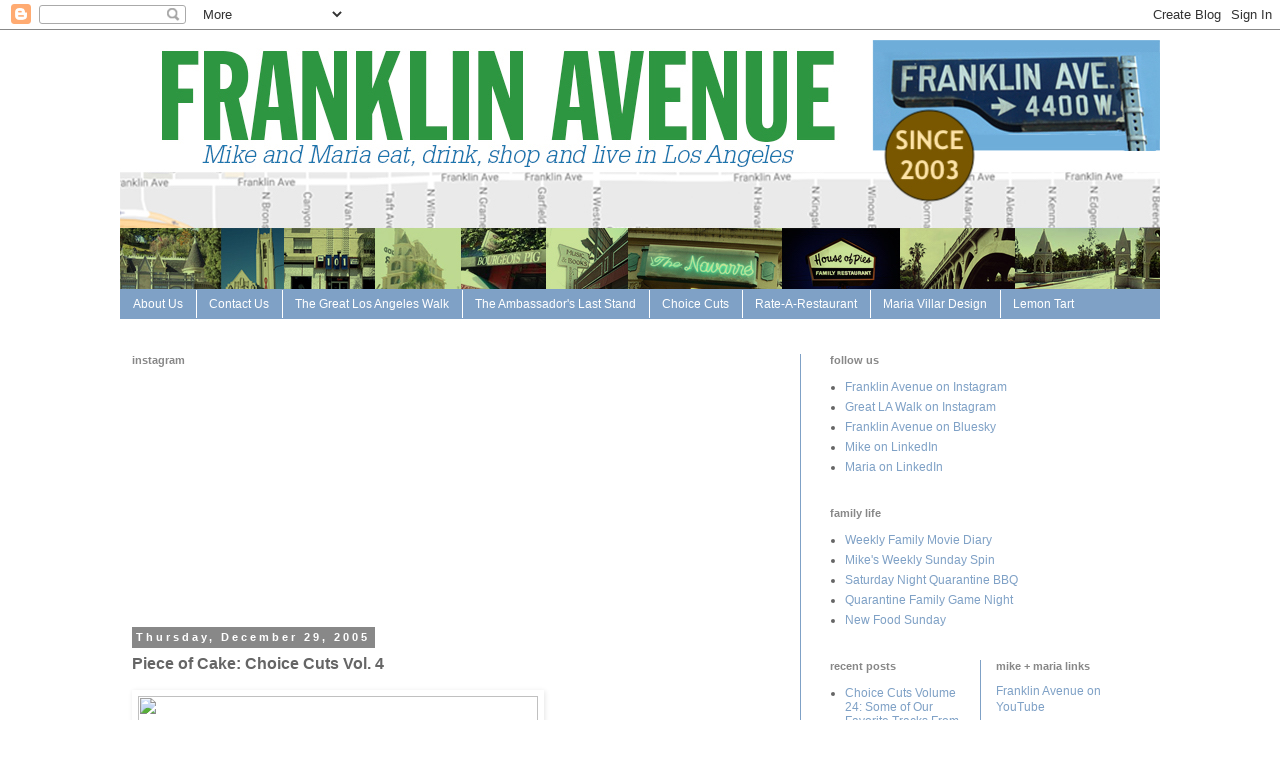

--- FILE ---
content_type: text/html; charset=UTF-8
request_url: https://franklinavenue.blogspot.com/2005/12/piece-of-cake-choice-cuts-vol-4.html
body_size: 21058
content:
<!DOCTYPE html>
<html class='v2' dir='ltr' lang='en'>
<head>
<link href='https://www.blogger.com/static/v1/widgets/335934321-css_bundle_v2.css' rel='stylesheet' type='text/css'/>
<meta content='width=1100' name='viewport'/>
<meta content='text/html; charset=UTF-8' http-equiv='Content-Type'/>
<meta content='blogger' name='generator'/>
<link href='https://franklinavenue.blogspot.com/favicon.ico' rel='icon' type='image/x-icon'/>
<link href='https://franklinavenue.blogspot.com/2005/12/piece-of-cake-choice-cuts-vol-4.html' rel='canonical'/>
<link rel="alternate" type="application/atom+xml" title="Franklin Avenue - Atom" href="https://franklinavenue.blogspot.com/feeds/posts/default" />
<link rel="alternate" type="application/rss+xml" title="Franklin Avenue - RSS" href="https://franklinavenue.blogspot.com/feeds/posts/default?alt=rss" />
<link rel="service.post" type="application/atom+xml" title="Franklin Avenue - Atom" href="https://draft.blogger.com/feeds/5128112/posts/default" />

<link rel="alternate" type="application/atom+xml" title="Franklin Avenue - Atom" href="https://franklinavenue.blogspot.com/feeds/113583532562957639/comments/default" />
<!--Can't find substitution for tag [blog.ieCssRetrofitLinks]-->
<link href='http://img.buzznet.com/assets/users9/evanlicious/default/large-msg-113529893191-2.jpg' rel='image_src'/>
<meta content='https://franklinavenue.blogspot.com/2005/12/piece-of-cake-choice-cuts-vol-4.html' property='og:url'/>
<meta content='Piece of Cake: Choice Cuts Vol. 4' property='og:title'/>
<meta content='A blog about Los Angeles life, media, TV, radio, politics, restaurants and culture.' property='og:description'/>
<meta content='https://lh3.googleusercontent.com/blogger_img_proxy/AEn0k_vKh-VYSoanctpSj7fOFKURtHHOUvzgeL5x8Uz6-BbtlB5yR2xSU0_TATav5ClMh6vojQNINoz0T3q_HmV_SO68LRCC06c9xtu112iPWrgHJZ9AdEVjcmGCkAk2bOUTtBSlX1u1fzAEss35MF8_cj8JOhl5iy8TG2w=w1200-h630-p-k-no-nu' property='og:image'/>
<title>Franklin Avenue: Piece of Cake: Choice Cuts Vol. 4</title>
<style id='page-skin-1' type='text/css'><!--
/*
-----------------------------------------------
Blogger Template Style
Name:     Simple
Designer: Blogger
URL:      www.blogger.com
----------------------------------------------- */
/* Content
----------------------------------------------- */
body {
font: normal normal 12px Verdana, Geneva, sans-serif;
color: #666666;
background: #ffffff none repeat scroll top left;
padding: 0 0 0 0;
}
html body .region-inner {
min-width: 0;
max-width: 100%;
width: auto;
}
h2 {
font-size: 22px;
}
a:link {
text-decoration:none;
color: #7fa1c6;
}
a:visited {
text-decoration:none;
color: #7fa1c6;
}
a:hover {
text-decoration:underline;
color: #bb5421;
}
.body-fauxcolumn-outer .fauxcolumn-inner {
background: transparent none repeat scroll top left;
_background-image: none;
}
.body-fauxcolumn-outer .cap-top {
position: absolute;
z-index: 1;
height: 400px;
width: 100%;
}
.body-fauxcolumn-outer .cap-top .cap-left {
width: 100%;
background: transparent none repeat-x scroll top left;
_background-image: none;
}
.content-outer {
-moz-box-shadow: 0 0 0 rgba(0, 0, 0, .15);
-webkit-box-shadow: 0 0 0 rgba(0, 0, 0, .15);
-goog-ms-box-shadow: 0 0 0 #333333;
box-shadow: 0 0 0 rgba(0, 0, 0, .15);
margin-bottom: 1px;
}
.content-inner {
padding: 10px 40px;
}
.content-inner {
background-color: #ffffff;
}
/* Header
----------------------------------------------- */
.header-outer {
background: transparent none repeat-x scroll 0 -400px;
_background-image: none;
}
.Header h1 {
font: normal normal 40px 'Trebuchet MS',Trebuchet,Verdana,sans-serif;
color: #000000;
text-shadow: 0 0 0 rgba(0, 0, 0, .2);
}
.Header h1 a {
color: #000000;
}
.Header .description {
font-size: 18px;
color: #000000;
}
.header-inner .Header .titlewrapper {
padding: 22px 0;
}
.header-inner .Header .descriptionwrapper {
padding: 0 0;
}
/* Tabs
----------------------------------------------- */
.tabs-inner .section:first-child {
border-top: 0 solid transparent;
}
.tabs-inner .section:first-child ul {
margin-top: -1px;
border-top: 1px solid transparent;
border-left: 1px solid transparent;
border-right: 1px solid transparent;
}
.tabs-inner .widget ul {
background: #7fa1c6 none repeat-x scroll 0 -800px;
_background-image: none;
border-bottom: 1px solid transparent;
margin-top: 0;
margin-left: -30px;
margin-right: -30px;
}
.tabs-inner .widget li a {
display: inline-block;
padding: .6em 1em;
font: normal normal 12px Verdana, Geneva, sans-serif;
color: #ffffff;
border-left: 1px solid #ffffff;
border-right: 1px solid transparent;
}
.tabs-inner .widget li:first-child a {
border-left: none;
}
.tabs-inner .widget li.selected a, .tabs-inner .widget li a:hover {
color: #bb5421;
background-color: #7fa1c6;
text-decoration: none;
}
/* Columns
----------------------------------------------- */
.main-outer {
border-top: 0 solid #7fa1c6;
}
.fauxcolumn-left-outer .fauxcolumn-inner {
border-right: 1px solid #7fa1c6;
}
.fauxcolumn-right-outer .fauxcolumn-inner {
border-left: 1px solid #7fa1c6;
}
/* Headings
----------------------------------------------- */
div.widget > h2,
div.widget h2.title {
margin: 0 0 1em 0;
font: normal bold 11px Verdana, Geneva, sans-serif;
color: #888888;
}
/* Widgets
----------------------------------------------- */
.widget .zippy {
color: #888888;
text-shadow: 2px 2px 1px rgba(0, 0, 0, .1);
}
.widget .popular-posts ul {
list-style: none;
}
/* Posts
----------------------------------------------- */
h2.date-header {
font: normal bold 11px Arial, Tahoma, Helvetica, FreeSans, sans-serif;
}
.date-header span {
background-color: #888888;
color: #ffffff;
padding: 0.4em;
letter-spacing: 3px;
margin: inherit;
}
.main-inner {
padding-top: 35px;
padding-bottom: 65px;
}
.main-inner .column-center-inner {
padding: 0 0;
}
.main-inner .column-center-inner .section {
margin: 0 1em;
}
.post {
margin: 0 0 45px 0;
}
h3.post-title, .comments h4 {
font: normal bold 16px Verdana, Geneva, sans-serif;
margin: .75em 0 0;
}
.post-body {
font-size: 110%;
line-height: 1.4;
position: relative;
}
.post-body img, .post-body .tr-caption-container, .Profile img, .Image img,
.BlogList .item-thumbnail img {
padding: 2px;
background: #ffffff;
border: 1px solid #ffffff;
-moz-box-shadow: 1px 1px 5px rgba(0, 0, 0, .1);
-webkit-box-shadow: 1px 1px 5px rgba(0, 0, 0, .1);
box-shadow: 1px 1px 5px rgba(0, 0, 0, .1);
}
.post-body img, .post-body .tr-caption-container {
padding: 5px;
}
.post-body .tr-caption-container {
color: #666666;
}
.post-body .tr-caption-container img {
padding: 0;
background: transparent;
border: none;
-moz-box-shadow: 0 0 0 rgba(0, 0, 0, .1);
-webkit-box-shadow: 0 0 0 rgba(0, 0, 0, .1);
box-shadow: 0 0 0 rgba(0, 0, 0, .1);
}
.post-header {
margin: 0 0 1.5em;
line-height: 1.6;
font-size: 90%;
}
.post-footer {
margin: 20px -2px 0;
padding: 5px 10px;
color: #666666;
background-color: #eeeeee;
border-bottom: 1px solid #eeeeee;
line-height: 1.6;
font-size: 90%;
}
#comments .comment-author {
padding-top: 1.5em;
border-top: 1px solid #7fa1c6;
background-position: 0 1.5em;
}
#comments .comment-author:first-child {
padding-top: 0;
border-top: none;
}
.avatar-image-container {
margin: .2em 0 0;
}
#comments .avatar-image-container img {
border: 1px solid #ffffff;
}
/* Comments
----------------------------------------------- */
.comments .comments-content .icon.blog-author {
background-repeat: no-repeat;
background-image: url([data-uri]);
}
.comments .comments-content .loadmore a {
border-top: 1px solid #888888;
border-bottom: 1px solid #888888;
}
.comments .comment-thread.inline-thread {
background-color: #eeeeee;
}
.comments .continue {
border-top: 2px solid #888888;
}
/* Accents
---------------------------------------------- */
.section-columns td.columns-cell {
border-left: 1px solid #7fa1c6;
}
.blog-pager {
background: transparent url(//www.blogblog.com/1kt/simple/paging_dot.png) repeat-x scroll top center;
}
.blog-pager-older-link, .home-link,
.blog-pager-newer-link {
background-color: #ffffff;
padding: 5px;
}
.footer-outer {
border-top: 1px dashed #bbbbbb;
}
/* Mobile
----------------------------------------------- */
body.mobile  {
background-size: auto;
}
.mobile .body-fauxcolumn-outer {
background: transparent none repeat scroll top left;
}
.mobile .body-fauxcolumn-outer .cap-top {
background-size: 100% auto;
}
.mobile .content-outer {
-webkit-box-shadow: 0 0 3px rgba(0, 0, 0, .15);
box-shadow: 0 0 3px rgba(0, 0, 0, .15);
}
.mobile .tabs-inner .widget ul {
margin-left: 0;
margin-right: 0;
}
.mobile .post {
margin: 0;
}
.mobile .main-inner .column-center-inner .section {
margin: 0;
}
.mobile .date-header span {
padding: 0.1em 10px;
margin: 0 -10px;
}
.mobile h3.post-title {
margin: 0;
}
.mobile .blog-pager {
background: transparent none no-repeat scroll top center;
}
.mobile .footer-outer {
border-top: none;
}
.mobile .main-inner, .mobile .footer-inner {
background-color: #ffffff;
}
.mobile-index-contents {
color: #666666;
}
.mobile-link-button {
background-color: #7fa1c6;
}
.mobile-link-button a:link, .mobile-link-button a:visited {
color: #ffffff;
}
.mobile .tabs-inner .section:first-child {
border-top: none;
}
.mobile .tabs-inner .PageList .widget-content {
background-color: #7fa1c6;
color: #bb5421;
border-top: 1px solid transparent;
border-bottom: 1px solid transparent;
}
.mobile .tabs-inner .PageList .widget-content .pagelist-arrow {
border-left: 1px solid transparent;
}
<Group description="Gadget Text" selector="body">
<Variable name="body.font" description="Font" type="font"
default="normal normal 9px Arial, Tahoma, Helvetica, FreeSans, sans-serif" value="normal normal 12px 'Trebuchet MS', Trebuchet, Verdana, sans-serif"/>
--></style>
<style id='template-skin-1' type='text/css'><!--
body {
min-width: 1120px;
}
.content-outer, .content-fauxcolumn-outer, .region-inner {
min-width: 1120px;
max-width: 1120px;
_width: 1120px;
}
.main-inner .columns {
padding-left: 0;
padding-right: 360px;
}
.main-inner .fauxcolumn-center-outer {
left: 0;
right: 360px;
/* IE6 does not respect left and right together */
_width: expression(this.parentNode.offsetWidth -
parseInt("0") -
parseInt("360px") + 'px');
}
.main-inner .fauxcolumn-left-outer {
width: 0;
}
.main-inner .fauxcolumn-right-outer {
width: 360px;
}
.main-inner .column-left-outer {
width: 0;
right: 100%;
margin-left: -0;
}
.main-inner .column-right-outer {
width: 360px;
margin-right: -360px;
}
#layout {
min-width: 0;
}
#layout .content-outer {
min-width: 0;
width: 800px;
}
#layout .region-inner {
min-width: 0;
width: auto;
}
body#layout div.add_widget {
padding: 8px;
}
body#layout div.add_widget a {
margin-left: 32px;
}
--></style>
<script type='text/javascript'>
        (function(i,s,o,g,r,a,m){i['GoogleAnalyticsObject']=r;i[r]=i[r]||function(){
        (i[r].q=i[r].q||[]).push(arguments)},i[r].l=1*new Date();a=s.createElement(o),
        m=s.getElementsByTagName(o)[0];a.async=1;a.src=g;m.parentNode.insertBefore(a,m)
        })(window,document,'script','https://www.google-analytics.com/analytics.js','ga');
        ga('create', 'UA-130650982-1', 'auto', 'blogger');
        ga('blogger.send', 'pageview');
      </script>
<link href='https://draft.blogger.com/dyn-css/authorization.css?targetBlogID=5128112&amp;zx=0f8377d3-4204-4ffe-9dd4-5d5b26fda370' media='none' onload='if(media!=&#39;all&#39;)media=&#39;all&#39;' rel='stylesheet'/><noscript><link href='https://draft.blogger.com/dyn-css/authorization.css?targetBlogID=5128112&amp;zx=0f8377d3-4204-4ffe-9dd4-5d5b26fda370' rel='stylesheet'/></noscript>
<meta name='google-adsense-platform-account' content='ca-host-pub-1556223355139109'/>
<meta name='google-adsense-platform-domain' content='blogspot.com'/>

<!-- data-ad-client=ca-pub-3806873625914779 -->

</head>
<body class='loading variant-simplysimple'>
<div class='navbar section' id='navbar' name='Navbar'><div class='widget Navbar' data-version='1' id='Navbar1'><script type="text/javascript">
    function setAttributeOnload(object, attribute, val) {
      if(window.addEventListener) {
        window.addEventListener('load',
          function(){ object[attribute] = val; }, false);
      } else {
        window.attachEvent('onload', function(){ object[attribute] = val; });
      }
    }
  </script>
<div id="navbar-iframe-container"></div>
<script type="text/javascript" src="https://apis.google.com/js/platform.js"></script>
<script type="text/javascript">
      gapi.load("gapi.iframes:gapi.iframes.style.bubble", function() {
        if (gapi.iframes && gapi.iframes.getContext) {
          gapi.iframes.getContext().openChild({
              url: 'https://draft.blogger.com/navbar/5128112?po\x3d113583532562957639\x26origin\x3dhttps://franklinavenue.blogspot.com',
              where: document.getElementById("navbar-iframe-container"),
              id: "navbar-iframe"
          });
        }
      });
    </script><script type="text/javascript">
(function() {
var script = document.createElement('script');
script.type = 'text/javascript';
script.src = '//pagead2.googlesyndication.com/pagead/js/google_top_exp.js';
var head = document.getElementsByTagName('head')[0];
if (head) {
head.appendChild(script);
}})();
</script>
</div></div>
<div class='body-fauxcolumns'>
<div class='fauxcolumn-outer body-fauxcolumn-outer'>
<div class='cap-top'>
<div class='cap-left'></div>
<div class='cap-right'></div>
</div>
<div class='fauxborder-left'>
<div class='fauxborder-right'></div>
<div class='fauxcolumn-inner'>
</div>
</div>
<div class='cap-bottom'>
<div class='cap-left'></div>
<div class='cap-right'></div>
</div>
</div>
</div>
<div class='content'>
<div class='content-fauxcolumns'>
<div class='fauxcolumn-outer content-fauxcolumn-outer'>
<div class='cap-top'>
<div class='cap-left'></div>
<div class='cap-right'></div>
</div>
<div class='fauxborder-left'>
<div class='fauxborder-right'></div>
<div class='fauxcolumn-inner'>
</div>
</div>
<div class='cap-bottom'>
<div class='cap-left'></div>
<div class='cap-right'></div>
</div>
</div>
</div>
<div class='content-outer'>
<div class='content-cap-top cap-top'>
<div class='cap-left'></div>
<div class='cap-right'></div>
</div>
<div class='fauxborder-left content-fauxborder-left'>
<div class='fauxborder-right content-fauxborder-right'></div>
<div class='content-inner'>
<header>
<div class='header-outer'>
<div class='header-cap-top cap-top'>
<div class='cap-left'></div>
<div class='cap-right'></div>
</div>
<div class='fauxborder-left header-fauxborder-left'>
<div class='fauxborder-right header-fauxborder-right'></div>
<div class='region-inner header-inner'>
<div class='header section' id='header' name='Header'><div class='widget Header' data-version='1' id='Header1'>
<div id='header-inner'>
<a href='https://franklinavenue.blogspot.com/' style='display: block'>
<img alt='Franklin Avenue' height='250px; ' id='Header1_headerimg' src='https://blogger.googleusercontent.com/img/a/AVvXsEgPFrz9PGMvgI74cusOZiiFz4bDsHkC6psIE7Bcu97enHU_lBeRsRzd_r5ugq0snnIHq88ApwbRVLEAghFS8Lgo3pFFAdTLXPhmcIS13EtKWGi9H8Ny9Hk_vnWlpUEi0NXBO6yMilIaxVXXxtd0Dl0x1jIun8INVWnzwzzbLLJP_8qUxw6DFBFyIw=s1040' style='display: block' width='1040px; '/>
</a>
</div>
</div></div>
</div>
</div>
<div class='header-cap-bottom cap-bottom'>
<div class='cap-left'></div>
<div class='cap-right'></div>
</div>
</div>
</header>
<div class='tabs-outer'>
<div class='tabs-cap-top cap-top'>
<div class='cap-left'></div>
<div class='cap-right'></div>
</div>
<div class='fauxborder-left tabs-fauxborder-left'>
<div class='fauxborder-right tabs-fauxborder-right'></div>
<div class='region-inner tabs-inner'>
<div class='tabs section' id='crosscol' name='Cross-Column'><div class='widget PageList' data-version='1' id='PageList1'>
<h2>Pages</h2>
<div class='widget-content'>
<ul>
<li>
<a href='http://franklinavenue.blogspot.com/p/about-us.html'>About Us</a>
</li>
<li>
<a href='http://franklinavenue.blogspot.com/p/contact-us.html'>Contact Us</a>
</li>
<li>
<a href='https://greatlawalk.blogspot.com'>The Great Los Angeles Walk</a>
</li>
<li>
<a href='http://ambassadorhotel.blogspot.com/'>The Ambassador's Last Stand</a>
</li>
<li>
<a href='http://choicecuts.blogspot.com/'>Choice Cuts</a>
</li>
<li>
<a href='http://ratearestaurant.blogspot.com/'>Rate-A-Restaurant</a>
</li>
<li>
<a href='http://www.mariavillardesign.com'>Maria Villar Design</a>
</li>
<li>
<a href='http://lemontart.blogspot.com/'>Lemon Tart</a>
</li>
</ul>
<div class='clear'></div>
</div>
</div></div>
<div class='tabs no-items section' id='crosscol-overflow' name='Cross-Column 2'></div>
</div>
</div>
<div class='tabs-cap-bottom cap-bottom'>
<div class='cap-left'></div>
<div class='cap-right'></div>
</div>
</div>
<div class='main-outer'>
<div class='main-cap-top cap-top'>
<div class='cap-left'></div>
<div class='cap-right'></div>
</div>
<div class='fauxborder-left main-fauxborder-left'>
<div class='fauxborder-right main-fauxborder-right'></div>
<div class='region-inner main-inner'>
<div class='columns fauxcolumns'>
<div class='fauxcolumn-outer fauxcolumn-center-outer'>
<div class='cap-top'>
<div class='cap-left'></div>
<div class='cap-right'></div>
</div>
<div class='fauxborder-left'>
<div class='fauxborder-right'></div>
<div class='fauxcolumn-inner'>
</div>
</div>
<div class='cap-bottom'>
<div class='cap-left'></div>
<div class='cap-right'></div>
</div>
</div>
<div class='fauxcolumn-outer fauxcolumn-left-outer'>
<div class='cap-top'>
<div class='cap-left'></div>
<div class='cap-right'></div>
</div>
<div class='fauxborder-left'>
<div class='fauxborder-right'></div>
<div class='fauxcolumn-inner'>
</div>
</div>
<div class='cap-bottom'>
<div class='cap-left'></div>
<div class='cap-right'></div>
</div>
</div>
<div class='fauxcolumn-outer fauxcolumn-right-outer'>
<div class='cap-top'>
<div class='cap-left'></div>
<div class='cap-right'></div>
</div>
<div class='fauxborder-left'>
<div class='fauxborder-right'></div>
<div class='fauxcolumn-inner'>
</div>
</div>
<div class='cap-bottom'>
<div class='cap-left'></div>
<div class='cap-right'></div>
</div>
</div>
<!-- corrects IE6 width calculation -->
<div class='columns-inner'>
<div class='column-center-outer'>
<div class='column-center-inner'>
<div class='main section' id='main' name='Main'><div class='widget HTML' data-version='1' id='HTML2'>
<h2 class='title'>instagram</h2>
<div class='widget-content'>
<!-- SnapWidget -->
<iframe src="https://snapwidget.com/embed/875749" class="snapwidget-widget" allowtransparency="true" frameborder="0" scrolling="no" style="border:none; overflow:hidden;  width:640px; height:220px" title="Posts from Instagram"></iframe>
</div>
<div class='clear'></div>
</div><div class='widget Blog' data-version='1' id='Blog1'>
<div class='blog-posts hfeed'>

          <div class="date-outer">
        
<h2 class='date-header'><span>Thursday, December 29, 2005</span></h2>

          <div class="date-posts">
        
<div class='post-outer'>
<div class='post hentry uncustomized-post-template' itemprop='blogPost' itemscope='itemscope' itemtype='http://schema.org/BlogPosting'>
<meta content='http://img.buzznet.com/assets/users9/evanlicious/default/large-msg-113529893191-2.jpg' itemprop='image_url'/>
<meta content='5128112' itemprop='blogId'/>
<meta content='113583532562957639' itemprop='postId'/>
<a name='113583532562957639'></a>
<h3 class='post-title entry-title' itemprop='name'>
Piece of Cake: Choice Cuts Vol. 4
</h3>
<div class='post-header'>
<div class='post-header-line-1'></div>
</div>
<div class='post-body entry-content' id='post-body-113583532562957639' itemprop='description articleBody'>
<p><img height="400" src="https://lh3.googleusercontent.com/blogger_img_proxy/AEn0k_vKh-VYSoanctpSj7fOFKURtHHOUvzgeL5x8Uz6-BbtlB5yR2xSU0_TATav5ClMh6vojQNINoz0T3q_HmV_SO68LRCC06c9xtu112iPWrgHJZ9AdEVjcmGCkAk2bOUTtBSlX1u1fzAEss35MF8_cj8JOhl5iy8TG2w=s0-d" width="400"><br><br/><br />Now that 2005's up, for the fourth year in a row I've compiled some of my favorite tracks of the year under the "Choice Cuts" banner. As usual, Maria handled the design duties (even while juggling several other projects).<br /><br />This year's edition, "Piece of Cake," contains the usual round of remixes, slightly obscure tracks, a few you've heard (hopefully not too much), and a few that technically weren't released in 2005 (but since I stumbled across them this year, I've included them anyway). I tried to avoid songs that got too overplayed (Death Cab for Cutie's "Soul Meets Body," for example), and I'm sure there are several picks that will make you question my taste.<br /><br />But hey, that's the fun of making a mix. Like last year, I'll likely have a few copies left over -- if you're interested in making a mix swap, drop me a line at the mikemaria@sbcglobal.net.<br /><br />This year&#8217;s track list:<br /><br />1. <b>One of Us Is Going to Die Young<i>-- The Ark</i></b>: This is pure pop pleasure. A hooky chorus that'll have you singing along by the second verse. A breezy ode to being young and carefree, I thought this was the perfect track to kick off the mix.<br /><br />2. <b>Catch My Disease--<i> Ben Lee</i></b>: I gotta hand it to Ben Lee; he seems to disappear for a few years, and then comes back with song worth putting on "repeat." His classic track "Cigarettes Will Kill You" remains my favorite, but "Catch My Disease" rivals it. How can you not love a song that name checks "Beyonce on the radio"? (Although, I don't get the love for Good Charlotte.)<br /><br />3. <b>Hip Teens Don't Wear Blue Jeans-- <i>Frank Popp Ensemble</i></b>: This mod-pop collective from Germany hasn't quite made it to the States, although I first caught this song on Indie 103.1's imports show. By far the catchiest song I've heard all year, it manages to avoid novelty status despite its title. I still haven't tired of this 60s-inspired track.<br /><br />4. <b>Goodnight and Go-- <i>Imogen Heap</i></b>: Ahh, Imogen. "The OC" and Zach Braff may have co-opted you, but we still love you. Imogen keeps a spot in our hearts because it was Frou Frou that we listened to on the portable CD player as Maria went into labor last year. That's why we think Evan has taken a particular liking to her; this song remains my fave off her new CD.<br /><br />5. <b>Leap Year-- <i>Maria Taylor</i></b>: What a haunting, beautiful voice. Maria Taylor was on our Choice Cuts mix last year through Azure Ray; this year she returns for an encore as a solo performer. <br /><br />6. <b>Hate It or Love It (Official Remix)--<i> Mary J. Blige feat. The Game</b></i>: The Game's original version was good, but the Soul/Hip-Hop Queen takes it to a whole new level. Mary J. recounts her career up until now, and proclaims that she "ain't going nowhere -- but you already know me."<br /><br />7. <b>Slow Hands (Britt Daniel Remix)--<i> Interpol</i></b>: Stripped down to the core, this Interpol remix could have wound up on 2004's Choice Cuts edition, "Baby Food." But it just missed the cut then; it was still a song I listened to enough in the early part of 2005 to make this year's recap.<br /><br />8. <b>We Might as Well Be Strangers (DJ Shadow Remix)--<i> Keane</i></b>: It's official: No one can remix like DJ Shadow. This reworking of Keane is so powerful, you'll forget what the original sounded like. You'll want to listen to this one a few times.<br /><br />9. <b>Mirrorball (DJ Jazzy Jeff Sole Full Remix)--<i> Everything But the Girl</b></i>: Yes, you read that right: DJ Jazzy Jeff. This parent understands: (Yes, that was so cheesy, but I had to say it)Everything But the Girl better put out a new CD soon. In a mean time, this year's remix CD -- including a beautifully done reinterpretation of "Mirrorball" by Jazzy Jeff (love the subtle piano) was a nice substitute. Now, if only we could get new parents Tracey Thorn and Ben Watt to release a new original CD... <br /><br />10. <b>Dance Music--<i> The Mountain Goats</b></i>: Less than 2 minutes long, this song gives out a quiet but powerful punch more potent than tracks twice as long. Bonus points for location checking San Luis Obispo, which doesn't get the kind of song love that most other California cities get.<br /><br />11.  <b>In the Morning--<i> The Coral</b></i>: A tad cheesy, yes. But I bet you can't get that steel drum line out of your head. Big in the U.K., this song didn't make the same kind of splash here.<br /><br />12.  <b>Twilight Creeps--<i> Crooked Fingers</b></i>: Erich Bachman, who makes up Crooked Fingers, has a gritty voice that's paired rather nicely here with the sweet voice of Lara Meyerattken.<br /><br />13.  <b>16 Military Wives--<i> The Decemberists</b></i>: Either you love 'em or hate 'em: The Portland-based Decemberists (who also appeared on last year's Choice Cuts mix) came out with one of my favorite CDs of the year, "Picaresque," their most accessible one yet. With "16 Military Wives," they also stepped into anti-war territory, although the song is equally hard on newsanchors and mindless celebs. Plus, the chorus is catchy.<br /><br />14.  <b>I Drive Alone--<i> Esthero</i></b>: Esthero's back! Finally. As a big fan of her 1998 release "Breath from Another," I waited for the follow-up... and waited... and waited. Finally, she released the EP "We R In Need Of A Musical Revolution," followed by the full-length "Wicked Little Grrrls." I didn't like the new CDs quite as much as "Breath," but I still dug on most songs -- including "I Drive Alone," reminds me of 1998 Esthero. For some reason, this track only appears on the EP. <br /><br />15.  <b>Six Days (remix)--<i> DJ Shadow feat. Mos Def</i></b> Another DJ Shadow appearance. I loved this song as a solo project, but also like what Mos Def has added to the remix. That's what you'll hear here.<br /><br />16.  <b>I Can't Believe Its Over--<i> Bent</i></b>: Sian Evans, from the group Kosheen, adds a seductive voice to this smooth track. From the Bent CD "Ariels," which was actually released at the end of 2004.<br /><br />17. <b>I See You, You See Me--<i> The Magic Numbers</b></i>: "Love Me Like You" would have been the obvious pick from this group, who released their debut CD this year and immediately took Europe by storm (and are about to do the same here). Comprised of two sets of siblings, the Magic Numbers are clearly inspired by the folk traditions of the 1960s -- yet sound super fresh. I heard them perform "I See You, You See Me" live on KCRW, and immediately fell in love with this track.<br /><br />18.  <b>Worn Me Down--<i> Rachael Yamagata</b></i>: Actually released in 2004, I didn't catch up with Rachael Yamagata's "Worn Me Down" until this year. Better late than never; it's a stellar track. Bonus points: I didn't know her at the time -- actually, still don't -- but Rachael lived in the dorm across the street from me at Northwestern.<br /><br />19.  <b>Mary Jane (DJ Green Lantern Evil Genius Remix)--<i> Rick James</b></i>: It's Rick James, bitch! The late Superfreak comes to us courtesy this year's "Motown Remixed" project. One of the better CDs to come along recently and reinterpret classic songs (in this case, well-known Motown entries), "Motown Remixed" ends with "Mary Jane" as a bonus track.<br /><br />20.  <b>Brighter Than Sunshine--<i> Aqualung</b></i>: One of the more overplayed songs on this year's Choice Cuts mix, there were more sentimental reasons to keep it on here anyway. "Brighter Than Sunshine" became our unofficial song for Evan; we even used it as the accompaniment to a home movie of Blogger Baby.<br /><br />(For a complete list of Mike's playlists, going back to 2001, visit <a href="http://www.choicecuts.blogspot.com" target="_blank">ChoiceCuts.blogspot.com</a>.)
<div style='clear: both;'></div>
</div>
<div class='post-footer'>
<div class='post-footer-line post-footer-line-1'>
<span class='post-author vcard'>
Posted by
<span class='fn' itemprop='author' itemscope='itemscope' itemtype='http://schema.org/Person'>
<meta content='https://draft.blogger.com/profile/02875189395744272760' itemprop='url'/>
<a class='g-profile' href='https://draft.blogger.com/profile/02875189395744272760' rel='author' title='author profile'>
<span itemprop='name'>Mike</span>
</a>
</span>
</span>
<span class='post-timestamp'>
at
<meta content='https://franklinavenue.blogspot.com/2005/12/piece-of-cake-choice-cuts-vol-4.html' itemprop='url'/>
<a class='timestamp-link' href='https://franklinavenue.blogspot.com/2005/12/piece-of-cake-choice-cuts-vol-4.html' rel='bookmark' title='permanent link'><abbr class='published' itemprop='datePublished' title='2005-12-29T00:03:00-08:00'>12:03 AM</abbr></a>
</span>
<span class='post-comment-link'>
</span>
<span class='post-icons'>
<span class='item-action'>
<a href='https://draft.blogger.com/email-post/5128112/113583532562957639' title='Email Post'>
<img alt='' class='icon-action' height='13' src='https://resources.blogblog.com/img/icon18_email.gif' width='18'/>
</a>
</span>
<span class='item-control blog-admin pid-108399251'>
<a href='https://draft.blogger.com/post-edit.g?blogID=5128112&postID=113583532562957639&from=pencil' title='Edit Post'>
<img alt='' class='icon-action' height='18' src='https://resources.blogblog.com/img/icon18_edit_allbkg.gif' width='18'/>
</a>
</span>
</span>
<div class='post-share-buttons goog-inline-block'>
<a class='goog-inline-block share-button sb-email' href='https://draft.blogger.com/share-post.g?blogID=5128112&postID=113583532562957639&target=email' target='_blank' title='Email This'><span class='share-button-link-text'>Email This</span></a><a class='goog-inline-block share-button sb-blog' href='https://draft.blogger.com/share-post.g?blogID=5128112&postID=113583532562957639&target=blog' onclick='window.open(this.href, "_blank", "height=270,width=475"); return false;' target='_blank' title='BlogThis!'><span class='share-button-link-text'>BlogThis!</span></a><a class='goog-inline-block share-button sb-twitter' href='https://draft.blogger.com/share-post.g?blogID=5128112&postID=113583532562957639&target=twitter' target='_blank' title='Share to X'><span class='share-button-link-text'>Share to X</span></a><a class='goog-inline-block share-button sb-facebook' href='https://draft.blogger.com/share-post.g?blogID=5128112&postID=113583532562957639&target=facebook' onclick='window.open(this.href, "_blank", "height=430,width=640"); return false;' target='_blank' title='Share to Facebook'><span class='share-button-link-text'>Share to Facebook</span></a><a class='goog-inline-block share-button sb-pinterest' href='https://draft.blogger.com/share-post.g?blogID=5128112&postID=113583532562957639&target=pinterest' target='_blank' title='Share to Pinterest'><span class='share-button-link-text'>Share to Pinterest</span></a>
</div>
</div>
<div class='post-footer-line post-footer-line-2'>
<span class='post-labels'>
</span>
</div>
<div class='post-footer-line post-footer-line-3'>
<span class='post-location'>
</span>
</div>
</div>
</div>
<div class='comments' id='comments'>
<a name='comments'></a>
<h4>No comments:</h4>
<div id='Blog1_comments-block-wrapper'>
<dl class='avatar-comment-indent' id='comments-block'>
</dl>
</div>
<p class='comment-footer'>
<a href='https://draft.blogger.com/comment/fullpage/post/5128112/113583532562957639' onclick='javascript:window.open(this.href, "bloggerPopup", "toolbar=0,location=0,statusbar=1,menubar=0,scrollbars=yes,width=640,height=500"); return false;'>Post a Comment</a>
</p>
</div>
</div>

        </div></div>
      
</div>
<div class='blog-pager' id='blog-pager'>
<span id='blog-pager-newer-link'>
<a class='blog-pager-newer-link' href='https://franklinavenue.blogspot.com/2005/12/ambassador-cam-21.html' id='Blog1_blog-pager-newer-link' title='Newer Post'>Newer Post</a>
</span>
<span id='blog-pager-older-link'>
<a class='blog-pager-older-link' href='https://franklinavenue.blogspot.com/2005/12/another-view-from-pantry.html' id='Blog1_blog-pager-older-link' title='Older Post'>Older Post</a>
</span>
<a class='home-link' href='https://franklinavenue.blogspot.com/'>Home</a>
</div>
<div class='clear'></div>
<div class='post-feeds'>
<div class='feed-links'>
Subscribe to:
<a class='feed-link' href='https://franklinavenue.blogspot.com/feeds/113583532562957639/comments/default' target='_blank' type='application/atom+xml'>Post Comments (Atom)</a>
</div>
</div>
</div></div>
</div>
</div>
<div class='column-left-outer'>
<div class='column-left-inner'>
<aside>
</aside>
</div>
</div>
<div class='column-right-outer'>
<div class='column-right-inner'>
<aside>
<div class='sidebar section' id='sidebar-right-1'><div class='widget LinkList' data-version='1' id='LinkList3'>
<h2>follow us</h2>
<div class='widget-content'>
<ul>
<li><a href='https://www.instagram.com/franklinavenue/'>Franklin Avenue on Instagram</a></li>
<li><a href='https://www.instagram.com/greatlawalk/?hl=en'>Great LA Walk on Instagram</a></li>
<li><a href='https://bsky.app/profile/franklinavenue.bsky.social'>Franklin Avenue on Bluesky</a></li>
<li><a href='https://www.linkedin.com/in/franklinavenue/'>Mike on LinkedIn</a></li>
<li><a href='https://www.linkedin.com/in/maria-villar-6799176/'>Maria on LinkedIn</a></li>
</ul>
<div class='clear'></div>
</div>
</div><div class='widget LinkList' data-version='1' id='LinkList1'>
<h2>family life</h2>
<div class='widget-content'>
<ul>
<li><a href='https://franklinavenue.blogspot.com/2020/04/coronavirus-quarantine-family-movie.html'>Weekly Family Movie Diary</a></li>
<li><a href='https://franklinavenue.blogspot.com/2020/06/sunday-spin-complete-list-of-my-weekly.html'>Mike's Weekly Sunday Spin</a></li>
<li><a href='https://franklinavenue.blogspot.com/2020/04/saturday-night-quarantine-bbq.html'>Saturday Night Quarantine BBQ</a></li>
<li><a href='https://franklinavenue.blogspot.com/2020/05/quarantine-family-game-night-roundup.html'>Quarantine Family Game Night</a></li>
<li><a href='http://franklinavenue.blogspot.com/2021/01/new-food-sunday-running-list.html'>New Food Sunday</a></li>
</ul>
<div class='clear'></div>
</div>
</div></div>
<table border='0' cellpadding='0' cellspacing='0' class='section-columns columns-2'>
<tbody>
<tr>
<td class='first columns-cell'>
<div class='sidebar section' id='sidebar-right-2-1'><div class='widget Feed' data-version='1' id='Feed1'>
<h2>recent posts</h2>
<div class='widget-content' id='Feed1_feedItemListDisplay'>
<span style='filter: alpha(25); opacity: 0.25;'>
<a href='http://franklinavenue.blogspot.com/feeds/posts/default'>Loading...</a>
</span>
</div>
<div class='clear'></div>
</div><div class='widget BlogArchive' data-version='1' id='BlogArchive1'>
<h2>blog archives</h2>
<div class='widget-content'>
<div id='ArchiveList'>
<div id='BlogArchive1_ArchiveList'>
<select id='BlogArchive1_ArchiveMenu'>
<option value=''>blog archives</option>
<option value='https://franklinavenue.blogspot.com/2026/01/'>January 2026 (1)</option>
<option value='https://franklinavenue.blogspot.com/2025/12/'>December 2025 (2)</option>
<option value='https://franklinavenue.blogspot.com/2025/11/'>November 2025 (6)</option>
<option value='https://franklinavenue.blogspot.com/2025/10/'>October 2025 (8)</option>
<option value='https://franklinavenue.blogspot.com/2025/09/'>September 2025 (2)</option>
<option value='https://franklinavenue.blogspot.com/2025/08/'>August 2025 (1)</option>
<option value='https://franklinavenue.blogspot.com/2025/07/'>July 2025 (3)</option>
<option value='https://franklinavenue.blogspot.com/2025/05/'>May 2025 (1)</option>
<option value='https://franklinavenue.blogspot.com/2025/04/'>April 2025 (3)</option>
<option value='https://franklinavenue.blogspot.com/2025/03/'>March 2025 (1)</option>
<option value='https://franklinavenue.blogspot.com/2025/02/'>February 2025 (1)</option>
<option value='https://franklinavenue.blogspot.com/2025/01/'>January 2025 (3)</option>
<option value='https://franklinavenue.blogspot.com/2024/12/'>December 2024 (1)</option>
<option value='https://franklinavenue.blogspot.com/2024/11/'>November 2024 (1)</option>
<option value='https://franklinavenue.blogspot.com/2024/09/'>September 2024 (1)</option>
<option value='https://franklinavenue.blogspot.com/2024/01/'>January 2024 (1)</option>
<option value='https://franklinavenue.blogspot.com/2023/11/'>November 2023 (1)</option>
<option value='https://franklinavenue.blogspot.com/2023/01/'>January 2023 (1)</option>
<option value='https://franklinavenue.blogspot.com/2022/11/'>November 2022 (1)</option>
<option value='https://franklinavenue.blogspot.com/2022/01/'>January 2022 (1)</option>
<option value='https://franklinavenue.blogspot.com/2021/12/'>December 2021 (1)</option>
<option value='https://franklinavenue.blogspot.com/2021/11/'>November 2021 (3)</option>
<option value='https://franklinavenue.blogspot.com/2021/10/'>October 2021 (5)</option>
<option value='https://franklinavenue.blogspot.com/2021/09/'>September 2021 (11)</option>
<option value='https://franklinavenue.blogspot.com/2021/08/'>August 2021 (10)</option>
<option value='https://franklinavenue.blogspot.com/2021/07/'>July 2021 (4)</option>
<option value='https://franklinavenue.blogspot.com/2021/06/'>June 2021 (11)</option>
<option value='https://franklinavenue.blogspot.com/2021/05/'>May 2021 (4)</option>
<option value='https://franklinavenue.blogspot.com/2021/04/'>April 2021 (8)</option>
<option value='https://franklinavenue.blogspot.com/2021/03/'>March 2021 (10)</option>
<option value='https://franklinavenue.blogspot.com/2021/02/'>February 2021 (17)</option>
<option value='https://franklinavenue.blogspot.com/2021/01/'>January 2021 (20)</option>
<option value='https://franklinavenue.blogspot.com/2020/12/'>December 2020 (9)</option>
<option value='https://franklinavenue.blogspot.com/2020/11/'>November 2020 (12)</option>
<option value='https://franklinavenue.blogspot.com/2020/10/'>October 2020 (12)</option>
<option value='https://franklinavenue.blogspot.com/2020/09/'>September 2020 (9)</option>
<option value='https://franklinavenue.blogspot.com/2020/08/'>August 2020 (9)</option>
<option value='https://franklinavenue.blogspot.com/2020/07/'>July 2020 (6)</option>
<option value='https://franklinavenue.blogspot.com/2020/06/'>June 2020 (8)</option>
<option value='https://franklinavenue.blogspot.com/2020/05/'>May 2020 (9)</option>
<option value='https://franklinavenue.blogspot.com/2020/04/'>April 2020 (11)</option>
<option value='https://franklinavenue.blogspot.com/2020/03/'>March 2020 (7)</option>
<option value='https://franklinavenue.blogspot.com/2020/02/'>February 2020 (2)</option>
<option value='https://franklinavenue.blogspot.com/2020/01/'>January 2020 (3)</option>
<option value='https://franklinavenue.blogspot.com/2019/12/'>December 2019 (3)</option>
<option value='https://franklinavenue.blogspot.com/2019/11/'>November 2019 (3)</option>
<option value='https://franklinavenue.blogspot.com/2019/10/'>October 2019 (5)</option>
<option value='https://franklinavenue.blogspot.com/2019/09/'>September 2019 (4)</option>
<option value='https://franklinavenue.blogspot.com/2019/08/'>August 2019 (2)</option>
<option value='https://franklinavenue.blogspot.com/2019/07/'>July 2019 (7)</option>
<option value='https://franklinavenue.blogspot.com/2019/04/'>April 2019 (1)</option>
<option value='https://franklinavenue.blogspot.com/2019/03/'>March 2019 (2)</option>
<option value='https://franklinavenue.blogspot.com/2019/02/'>February 2019 (5)</option>
<option value='https://franklinavenue.blogspot.com/2019/01/'>January 2019 (4)</option>
<option value='https://franklinavenue.blogspot.com/2018/12/'>December 2018 (17)</option>
<option value='https://franklinavenue.blogspot.com/2018/11/'>November 2018 (14)</option>
<option value='https://franklinavenue.blogspot.com/2018/10/'>October 2018 (6)</option>
<option value='https://franklinavenue.blogspot.com/2018/09/'>September 2018 (1)</option>
<option value='https://franklinavenue.blogspot.com/2018/08/'>August 2018 (1)</option>
<option value='https://franklinavenue.blogspot.com/2018/07/'>July 2018 (3)</option>
<option value='https://franklinavenue.blogspot.com/2018/06/'>June 2018 (2)</option>
<option value='https://franklinavenue.blogspot.com/2018/05/'>May 2018 (2)</option>
<option value='https://franklinavenue.blogspot.com/2018/04/'>April 2018 (9)</option>
<option value='https://franklinavenue.blogspot.com/2018/03/'>March 2018 (11)</option>
<option value='https://franklinavenue.blogspot.com/2018/02/'>February 2018 (12)</option>
<option value='https://franklinavenue.blogspot.com/2018/01/'>January 2018 (11)</option>
<option value='https://franklinavenue.blogspot.com/2017/12/'>December 2017 (9)</option>
<option value='https://franklinavenue.blogspot.com/2017/11/'>November 2017 (3)</option>
<option value='https://franklinavenue.blogspot.com/2017/10/'>October 2017 (4)</option>
<option value='https://franklinavenue.blogspot.com/2017/09/'>September 2017 (3)</option>
<option value='https://franklinavenue.blogspot.com/2017/08/'>August 2017 (1)</option>
<option value='https://franklinavenue.blogspot.com/2017/04/'>April 2017 (4)</option>
<option value='https://franklinavenue.blogspot.com/2017/03/'>March 2017 (5)</option>
<option value='https://franklinavenue.blogspot.com/2017/02/'>February 2017 (6)</option>
<option value='https://franklinavenue.blogspot.com/2017/01/'>January 2017 (11)</option>
<option value='https://franklinavenue.blogspot.com/2016/12/'>December 2016 (9)</option>
<option value='https://franklinavenue.blogspot.com/2016/11/'>November 2016 (6)</option>
<option value='https://franklinavenue.blogspot.com/2016/10/'>October 2016 (7)</option>
<option value='https://franklinavenue.blogspot.com/2016/09/'>September 2016 (5)</option>
<option value='https://franklinavenue.blogspot.com/2016/08/'>August 2016 (7)</option>
<option value='https://franklinavenue.blogspot.com/2016/07/'>July 2016 (9)</option>
<option value='https://franklinavenue.blogspot.com/2016/06/'>June 2016 (12)</option>
<option value='https://franklinavenue.blogspot.com/2016/05/'>May 2016 (10)</option>
<option value='https://franklinavenue.blogspot.com/2016/04/'>April 2016 (6)</option>
<option value='https://franklinavenue.blogspot.com/2016/03/'>March 2016 (9)</option>
<option value='https://franklinavenue.blogspot.com/2016/02/'>February 2016 (10)</option>
<option value='https://franklinavenue.blogspot.com/2016/01/'>January 2016 (13)</option>
<option value='https://franklinavenue.blogspot.com/2015/12/'>December 2015 (14)</option>
<option value='https://franklinavenue.blogspot.com/2015/11/'>November 2015 (11)</option>
<option value='https://franklinavenue.blogspot.com/2015/10/'>October 2015 (16)</option>
<option value='https://franklinavenue.blogspot.com/2015/09/'>September 2015 (15)</option>
<option value='https://franklinavenue.blogspot.com/2015/08/'>August 2015 (19)</option>
<option value='https://franklinavenue.blogspot.com/2015/07/'>July 2015 (18)</option>
<option value='https://franklinavenue.blogspot.com/2015/06/'>June 2015 (17)</option>
<option value='https://franklinavenue.blogspot.com/2015/05/'>May 2015 (20)</option>
<option value='https://franklinavenue.blogspot.com/2015/04/'>April 2015 (17)</option>
<option value='https://franklinavenue.blogspot.com/2015/03/'>March 2015 (19)</option>
<option value='https://franklinavenue.blogspot.com/2015/02/'>February 2015 (19)</option>
<option value='https://franklinavenue.blogspot.com/2015/01/'>January 2015 (24)</option>
<option value='https://franklinavenue.blogspot.com/2014/12/'>December 2014 (26)</option>
<option value='https://franklinavenue.blogspot.com/2014/11/'>November 2014 (26)</option>
<option value='https://franklinavenue.blogspot.com/2014/10/'>October 2014 (39)</option>
<option value='https://franklinavenue.blogspot.com/2014/09/'>September 2014 (30)</option>
<option value='https://franklinavenue.blogspot.com/2014/08/'>August 2014 (24)</option>
<option value='https://franklinavenue.blogspot.com/2014/07/'>July 2014 (24)</option>
<option value='https://franklinavenue.blogspot.com/2014/06/'>June 2014 (18)</option>
<option value='https://franklinavenue.blogspot.com/2014/05/'>May 2014 (31)</option>
<option value='https://franklinavenue.blogspot.com/2014/04/'>April 2014 (26)</option>
<option value='https://franklinavenue.blogspot.com/2014/03/'>March 2014 (24)</option>
<option value='https://franklinavenue.blogspot.com/2014/02/'>February 2014 (24)</option>
<option value='https://franklinavenue.blogspot.com/2014/01/'>January 2014 (24)</option>
<option value='https://franklinavenue.blogspot.com/2013/12/'>December 2013 (34)</option>
<option value='https://franklinavenue.blogspot.com/2013/11/'>November 2013 (24)</option>
<option value='https://franklinavenue.blogspot.com/2013/10/'>October 2013 (27)</option>
<option value='https://franklinavenue.blogspot.com/2013/09/'>September 2013 (27)</option>
<option value='https://franklinavenue.blogspot.com/2013/08/'>August 2013 (24)</option>
<option value='https://franklinavenue.blogspot.com/2013/07/'>July 2013 (16)</option>
<option value='https://franklinavenue.blogspot.com/2013/06/'>June 2013 (15)</option>
<option value='https://franklinavenue.blogspot.com/2013/05/'>May 2013 (24)</option>
<option value='https://franklinavenue.blogspot.com/2013/04/'>April 2013 (29)</option>
<option value='https://franklinavenue.blogspot.com/2013/03/'>March 2013 (29)</option>
<option value='https://franklinavenue.blogspot.com/2013/02/'>February 2013 (22)</option>
<option value='https://franklinavenue.blogspot.com/2013/01/'>January 2013 (26)</option>
<option value='https://franklinavenue.blogspot.com/2012/12/'>December 2012 (21)</option>
<option value='https://franklinavenue.blogspot.com/2012/11/'>November 2012 (26)</option>
<option value='https://franklinavenue.blogspot.com/2012/10/'>October 2012 (24)</option>
<option value='https://franklinavenue.blogspot.com/2012/09/'>September 2012 (29)</option>
<option value='https://franklinavenue.blogspot.com/2012/08/'>August 2012 (26)</option>
<option value='https://franklinavenue.blogspot.com/2012/07/'>July 2012 (29)</option>
<option value='https://franklinavenue.blogspot.com/2012/06/'>June 2012 (32)</option>
<option value='https://franklinavenue.blogspot.com/2012/05/'>May 2012 (35)</option>
<option value='https://franklinavenue.blogspot.com/2012/04/'>April 2012 (44)</option>
<option value='https://franklinavenue.blogspot.com/2012/03/'>March 2012 (35)</option>
<option value='https://franklinavenue.blogspot.com/2012/02/'>February 2012 (37)</option>
<option value='https://franklinavenue.blogspot.com/2012/01/'>January 2012 (36)</option>
<option value='https://franklinavenue.blogspot.com/2011/12/'>December 2011 (35)</option>
<option value='https://franklinavenue.blogspot.com/2011/11/'>November 2011 (38)</option>
<option value='https://franklinavenue.blogspot.com/2011/10/'>October 2011 (30)</option>
<option value='https://franklinavenue.blogspot.com/2011/09/'>September 2011 (43)</option>
<option value='https://franklinavenue.blogspot.com/2011/08/'>August 2011 (33)</option>
<option value='https://franklinavenue.blogspot.com/2011/07/'>July 2011 (37)</option>
<option value='https://franklinavenue.blogspot.com/2011/06/'>June 2011 (33)</option>
<option value='https://franklinavenue.blogspot.com/2011/05/'>May 2011 (44)</option>
<option value='https://franklinavenue.blogspot.com/2011/04/'>April 2011 (36)</option>
<option value='https://franklinavenue.blogspot.com/2011/03/'>March 2011 (49)</option>
<option value='https://franklinavenue.blogspot.com/2011/02/'>February 2011 (34)</option>
<option value='https://franklinavenue.blogspot.com/2011/01/'>January 2011 (37)</option>
<option value='https://franklinavenue.blogspot.com/2010/12/'>December 2010 (47)</option>
<option value='https://franklinavenue.blogspot.com/2010/11/'>November 2010 (44)</option>
<option value='https://franklinavenue.blogspot.com/2010/10/'>October 2010 (41)</option>
<option value='https://franklinavenue.blogspot.com/2010/09/'>September 2010 (47)</option>
<option value='https://franklinavenue.blogspot.com/2010/08/'>August 2010 (34)</option>
<option value='https://franklinavenue.blogspot.com/2010/07/'>July 2010 (49)</option>
<option value='https://franklinavenue.blogspot.com/2010/06/'>June 2010 (54)</option>
<option value='https://franklinavenue.blogspot.com/2010/05/'>May 2010 (41)</option>
<option value='https://franklinavenue.blogspot.com/2010/04/'>April 2010 (45)</option>
<option value='https://franklinavenue.blogspot.com/2010/03/'>March 2010 (56)</option>
<option value='https://franklinavenue.blogspot.com/2010/02/'>February 2010 (45)</option>
<option value='https://franklinavenue.blogspot.com/2010/01/'>January 2010 (41)</option>
<option value='https://franklinavenue.blogspot.com/2009/12/'>December 2009 (47)</option>
<option value='https://franklinavenue.blogspot.com/2009/11/'>November 2009 (44)</option>
<option value='https://franklinavenue.blogspot.com/2009/10/'>October 2009 (49)</option>
<option value='https://franklinavenue.blogspot.com/2009/09/'>September 2009 (50)</option>
<option value='https://franklinavenue.blogspot.com/2009/08/'>August 2009 (51)</option>
<option value='https://franklinavenue.blogspot.com/2009/07/'>July 2009 (59)</option>
<option value='https://franklinavenue.blogspot.com/2009/06/'>June 2009 (68)</option>
<option value='https://franklinavenue.blogspot.com/2009/05/'>May 2009 (44)</option>
<option value='https://franklinavenue.blogspot.com/2009/04/'>April 2009 (63)</option>
<option value='https://franklinavenue.blogspot.com/2009/03/'>March 2009 (60)</option>
<option value='https://franklinavenue.blogspot.com/2009/02/'>February 2009 (49)</option>
<option value='https://franklinavenue.blogspot.com/2009/01/'>January 2009 (64)</option>
<option value='https://franklinavenue.blogspot.com/2008/12/'>December 2008 (49)</option>
<option value='https://franklinavenue.blogspot.com/2008/11/'>November 2008 (48)</option>
<option value='https://franklinavenue.blogspot.com/2008/10/'>October 2008 (71)</option>
<option value='https://franklinavenue.blogspot.com/2008/09/'>September 2008 (56)</option>
<option value='https://franklinavenue.blogspot.com/2008/08/'>August 2008 (51)</option>
<option value='https://franklinavenue.blogspot.com/2008/07/'>July 2008 (50)</option>
<option value='https://franklinavenue.blogspot.com/2008/06/'>June 2008 (61)</option>
<option value='https://franklinavenue.blogspot.com/2008/05/'>May 2008 (49)</option>
<option value='https://franklinavenue.blogspot.com/2008/04/'>April 2008 (69)</option>
<option value='https://franklinavenue.blogspot.com/2008/03/'>March 2008 (76)</option>
<option value='https://franklinavenue.blogspot.com/2008/02/'>February 2008 (63)</option>
<option value='https://franklinavenue.blogspot.com/2008/01/'>January 2008 (83)</option>
<option value='https://franklinavenue.blogspot.com/2007/12/'>December 2007 (65)</option>
<option value='https://franklinavenue.blogspot.com/2007/11/'>November 2007 (65)</option>
<option value='https://franklinavenue.blogspot.com/2007/10/'>October 2007 (84)</option>
<option value='https://franklinavenue.blogspot.com/2007/09/'>September 2007 (60)</option>
<option value='https://franklinavenue.blogspot.com/2007/08/'>August 2007 (83)</option>
<option value='https://franklinavenue.blogspot.com/2007/07/'>July 2007 (78)</option>
<option value='https://franklinavenue.blogspot.com/2007/06/'>June 2007 (75)</option>
<option value='https://franklinavenue.blogspot.com/2007/05/'>May 2007 (57)</option>
<option value='https://franklinavenue.blogspot.com/2007/04/'>April 2007 (63)</option>
<option value='https://franklinavenue.blogspot.com/2007/03/'>March 2007 (77)</option>
<option value='https://franklinavenue.blogspot.com/2007/02/'>February 2007 (48)</option>
<option value='https://franklinavenue.blogspot.com/2007/01/'>January 2007 (62)</option>
<option value='https://franklinavenue.blogspot.com/2006/12/'>December 2006 (60)</option>
<option value='https://franklinavenue.blogspot.com/2006/11/'>November 2006 (56)</option>
<option value='https://franklinavenue.blogspot.com/2006/10/'>October 2006 (51)</option>
<option value='https://franklinavenue.blogspot.com/2006/09/'>September 2006 (49)</option>
<option value='https://franklinavenue.blogspot.com/2006/08/'>August 2006 (59)</option>
<option value='https://franklinavenue.blogspot.com/2006/07/'>July 2006 (58)</option>
<option value='https://franklinavenue.blogspot.com/2006/06/'>June 2006 (56)</option>
<option value='https://franklinavenue.blogspot.com/2006/05/'>May 2006 (62)</option>
<option value='https://franklinavenue.blogspot.com/2006/04/'>April 2006 (64)</option>
<option value='https://franklinavenue.blogspot.com/2006/03/'>March 2006 (64)</option>
<option value='https://franklinavenue.blogspot.com/2006/02/'>February 2006 (60)</option>
<option value='https://franklinavenue.blogspot.com/2006/01/'>January 2006 (76)</option>
<option value='https://franklinavenue.blogspot.com/2005/12/'>December 2005 (58)</option>
<option value='https://franklinavenue.blogspot.com/2005/11/'>November 2005 (60)</option>
<option value='https://franklinavenue.blogspot.com/2005/10/'>October 2005 (49)</option>
<option value='https://franklinavenue.blogspot.com/2005/09/'>September 2005 (53)</option>
<option value='https://franklinavenue.blogspot.com/2005/08/'>August 2005 (51)</option>
<option value='https://franklinavenue.blogspot.com/2005/07/'>July 2005 (48)</option>
<option value='https://franklinavenue.blogspot.com/2005/06/'>June 2005 (51)</option>
<option value='https://franklinavenue.blogspot.com/2005/05/'>May 2005 (47)</option>
<option value='https://franklinavenue.blogspot.com/2005/04/'>April 2005 (37)</option>
<option value='https://franklinavenue.blogspot.com/2005/03/'>March 2005 (40)</option>
<option value='https://franklinavenue.blogspot.com/2005/02/'>February 2005 (33)</option>
<option value='https://franklinavenue.blogspot.com/2005/01/'>January 2005 (30)</option>
<option value='https://franklinavenue.blogspot.com/2004/12/'>December 2004 (27)</option>
<option value='https://franklinavenue.blogspot.com/2004/11/'>November 2004 (35)</option>
<option value='https://franklinavenue.blogspot.com/2004/10/'>October 2004 (39)</option>
<option value='https://franklinavenue.blogspot.com/2004/09/'>September 2004 (46)</option>
<option value='https://franklinavenue.blogspot.com/2004/08/'>August 2004 (48)</option>
<option value='https://franklinavenue.blogspot.com/2004/07/'>July 2004 (35)</option>
<option value='https://franklinavenue.blogspot.com/2004/06/'>June 2004 (46)</option>
<option value='https://franklinavenue.blogspot.com/2004/05/'>May 2004 (46)</option>
<option value='https://franklinavenue.blogspot.com/2004/04/'>April 2004 (54)</option>
<option value='https://franklinavenue.blogspot.com/2004/03/'>March 2004 (60)</option>
<option value='https://franklinavenue.blogspot.com/2004/02/'>February 2004 (39)</option>
<option value='https://franklinavenue.blogspot.com/2004/01/'>January 2004 (63)</option>
<option value='https://franklinavenue.blogspot.com/2003/12/'>December 2003 (47)</option>
<option value='https://franklinavenue.blogspot.com/2003/11/'>November 2003 (43)</option>
<option value='https://franklinavenue.blogspot.com/2003/10/'>October 2003 (49)</option>
<option value='https://franklinavenue.blogspot.com/2003/09/'>September 2003 (60)</option>
<option value='https://franklinavenue.blogspot.com/2003/08/'>August 2003 (64)</option>
<option value='https://franklinavenue.blogspot.com/2003/07/'>July 2003 (68)</option>
<option value='https://franklinavenue.blogspot.com/2003/06/'>June 2003 (77)</option>
<option value='https://franklinavenue.blogspot.com/2003/05/'>May 2003 (56)</option>
<option value='https://franklinavenue.blogspot.com/2003/04/'>April 2003 (71)</option>
<option value='https://franklinavenue.blogspot.com/2003/03/'>March 2003 (80)</option>
</select>
</div>
</div>
<div class='clear'></div>
</div>
</div><div class='widget HTML' data-version='1' id='HTML7'>
<div class='widget-content'>
<!-- Facebook Badge START --><a href="https://www.facebook.com/pages/Franklin-Avenue/109534615770124" target="_TOP" style="font-family: &quot;lucida grande&quot;,tahoma,verdana,arial,sans-serif; font-size: 11px; font-variant: normal; font-style: normal; font-weight: normal; color: #3B5998; text-decoration: none;" title="Franklin Avenue">Franklin Avenue</a><br/><a href="https://www.facebook.com/pages/Franklin-Avenue/109534615770124" target="_TOP" title="Franklin Avenue"><img src="https://badge.facebook.com/badge/109534615770124.2282.107316999.png" style="border: 0px;" /></a><br/><!-- Facebook Badge END -->
</div>
<div class='clear'></div>
</div><div class='widget PopularPosts' data-version='1' id='PopularPosts1'>
<h2>popular posts</h2>
<div class='widget-content popular-posts'>
<ul>
<li>
<div class='item-content'>
<div class='item-thumbnail'>
<a href='https://franklinavenue.blogspot.com/2013/06/we-found-it-actual-la-location-of-don_25.html' target='_blank'>
<img alt='' border='0' src='https://lh3.googleusercontent.com/blogger_img_proxy/AEn0k_t1cVWcZDULPjRu510d-LlwgbA8KIENL6aJzK1iyp-l-YcZ-ycbxEiD5hdurrNIVn4jMJ1JB3IYnbnjhRt_I7v1qE7TUMIYWR2nHj9whQ68NTLUDAsG1ni6IYfBH2lP=w72-h72-p-k-no-nu'/>
</a>
</div>
<div class='item-title'><a href='https://franklinavenue.blogspot.com/2013/06/we-found-it-actual-la-location-of-don_25.html'>We Found It, The Actual L.A. Location of Don Draper's Childhood Whorehouse</a></div>
<div class='item-snippet'>  Pity young Dick Whitman/Don Draper. The childhood orphan wound up growing up in a Pennsylvania brothel with a stepmother who didn&#39;t lo...</div>
</div>
<div style='clear: both;'></div>
</li>
<li>
<div class='item-content'>
<div class='item-thumbnail'>
<a href='https://franklinavenue.blogspot.com/2018/11/cliftons-closes-its-cafeteria-will-food.html' target='_blank'>
<img alt='' border='0' src='https://lh3.googleusercontent.com/blogger_img_proxy/AEn0k_vxND9q3XSS1H2F2eoEZuwGjUy5Io4wK6GOuN-JlwXs0ZtsmPxLt_XPksLXTHH3MGT034xIu2VCvWSeqfEUWAuh6A_fqM3Dl3CojGOb_rS3X0mnRMT8y6fvOulVtHBfrdP9=w72-h72-p-k-no-nu'/>
</a>
</div>
<div class='item-title'><a href='https://franklinavenue.blogspot.com/2018/11/cliftons-closes-its-cafeteria-will-food.html'>Clifton's Closes Its Cafeteria; Will Food Ever Return to the Downtown Landmark?</a></div>
<div class='item-snippet'> A friend alerted me this weekend that downtown&#39;s Clifton&#39;s Cafeteria is closed for food service, and is currently only operating as...</div>
</div>
<div style='clear: both;'></div>
</li>
<li>
<div class='item-content'>
<div class='item-thumbnail'>
<a href='https://franklinavenue.blogspot.com/2014/05/la-cameo-heres-where-mad-men-shot-those.html' target='_blank'>
<img alt='' border='0' src='https://lh3.googleusercontent.com/blogger_img_proxy/AEn0k_tcBdOAgAp0dzTOMcMuNlpnq_XR5DBiFpEQuGBWiIPsQA95f9Gw37Z-ND5t5TQ1phpYZJ_ZJwGApqKhq6niBwAn2K-5_hB0UwOEBfHCWzfQ3KbY1L0J3AhsfhxSRDoGgaen=w72-h72-p-k-no-nu'/>
</a>
</div>
<div class='item-title'><a href='https://franklinavenue.blogspot.com/2014/05/la-cameo-heres-where-mad-men-shot-those.html'>L.A. CAMEO: Here's Where "Mad Men" Shot Those Burger Chef Scenes</a></div>
<div class='item-snippet'> My pal Pat over at Eating LA asked me the other day where &quot;Mad Men&quot; shot Sunday&#39;s Burger Chef scenes -- including the moment ...</div>
</div>
<div style='clear: both;'></div>
</li>
<li>
<div class='item-content'>
<div class='item-thumbnail'>
<a href='https://franklinavenue.blogspot.com/2015/02/end-of-era-lisa-may-doc-on-roq-depart.html' target='_blank'>
<img alt='' border='0' src='https://lh3.googleusercontent.com/blogger_img_proxy/AEn0k_ta2rDu2xEdWeQDKgJRuzBEU3Jzw9tp3YHgTPgj08b7qEme-axTXC8-etdDjRayuJ8Mu6teR185uKuS_j8f0F7gzMifeeEcpYgS0tsBX5QaH_nO1Y9FvupgBBD_ibpSLHU=w72-h72-p-k-no-nu'/>
</a>
</div>
<div class='item-title'><a href='https://franklinavenue.blogspot.com/2015/02/end-of-era-lisa-may-doc-on-roq-depart.html'>End of an Era: Lisa May, "Doc on the Roq" Depart KROQ After More Than Two Decades</a></div>
<div class='item-snippet'>  Radio isn&#39;t known for its longevity -- it&#39;s a tough business, particularly for on-air talent. Even the best ones frequently find t...</div>
</div>
<div style='clear: both;'></div>
</li>
<li>
<div class='item-content'>
<div class='item-thumbnail'>
<a href='https://franklinavenue.blogspot.com/2009/06/conan-comes-to-los-angeles-third-times.html' target='_blank'>
<img alt='' border='0' src='https://lh3.googleusercontent.com/blogger_img_proxy/AEn0k_ueqEflqOYMD8ahKV_KoHjE_A9mkktkjuoDuiBeJEpZ91BrIJjziFLkHDqvvxfOC9p3_3kxM_SZ-o2YYJSve43-QWexL3bg3rhuBVXu3QzG5YQ2A0Ayu5Tjli8QmVYBINl-lJjy=w72-h72-p-k-no-nu'/>
</a>
</div>
<div class='item-title'><a href='https://franklinavenue.blogspot.com/2009/06/conan-comes-to-los-angeles-third-times.html'>Conan Comes to Los Angeles: Third Time's a Charm at the DMV</a></div>
<div class='item-snippet'>New &quot;Tonight Show&quot; host Conan O&#39;Brien noted Tuesday night that he had to apply for a California driver&#39;s license the momen...</div>
</div>
<div style='clear: both;'></div>
</li>
<li>
<div class='item-content'>
<div class='item-thumbnail'>
<a href='https://franklinavenue.blogspot.com/2014/01/new-late-night-host-seth-meyers-as.html' target='_blank'>
<img alt='' border='0' src='https://lh3.googleusercontent.com/blogger_img_proxy/AEn0k_tV7hziev9iwj6RuFgXeMzJuZK0ceTgnZ_T5YXF29WJag4YVcUN1It9-Qrae7zX3NCWpcsEu9WULTJ2pyApIo7Zgmd4YG6XTjCF__hnXTWxBojhOjcLJbYy5wGExdQivgU=w72-h72-p-k-no-nu'/>
</a>
</div>
<div class='item-title'><a href='https://franklinavenue.blogspot.com/2014/01/new-late-night-host-seth-meyers-as.html'>New "Late Night" Host Seth Meyers As a Northwestern Freshman (UPDATED!)</a></div>
<div class='item-snippet'>  I save almost everything, and sometimes that comes in handy -- like when I realized that the copy of the Class of 1997  1996 Northwestern ...</div>
</div>
<div style='clear: both;'></div>
</li>
</ul>
<div class='clear'></div>
</div>
</div><div class='widget HTML' data-version='1' id='HTML4'>
<div class='widget-content'>
If you like what you see, please help support the folks behind Franklin Avenue!
<form action="https://www.paypal.com/cgi-bin/webscr" method="post">
<input type="hidden" name="cmd" value="_s-xclick" />
<input type="image" src="https://www.paypal.com/en_US/i/btn/x-click-but04.gif" 
border="0" name="submit" alt="Make payments with PayPal - it&#39;s fast, free and secure!" />
<img alt="" border="0" src="https://www.paypal.com/en_US/i/scr/pixel.gif" width="1" 
height="1" />
<input type="hidden" name="encrypted" value="-----BEGIN PKCS7-----
MIIHJwYJKoZIhvcNAQcEoIIHGDCCBxQCAQExggEwMIIBLAIBADCBlDCBjjELMA
kGA1UEBhMCVVMxCzAJBgNVBAgTAkNBMRYwFAYDVQQHEw1Nb3VudGFpbiB
WaWV3MRQwEgYDVQQKEwtQYXlQYWwgSW5jLjETMBEGA1UECxQKbGl2ZV9j
ZXJ0czERMA8GA1UEAxQIbGl2ZV9hcGkxHDAaBgkqhkiG9w0BCQEWDXJlQHBhe
XBhbC5jb20CAQAwDQYJKoZIhvcNAQEBBQAEgYC3EOBdccubY3MAvxq9Aavqbcpu
h+rpuJpilnZVwu/m84R440pdttixtssyqHz/6sdIx+4k9PU7ae3KSYCHt1c8RhzngdsSVskF
MNfUVqIa6su1w/dOgc3QS6mJx7ARAXRbwl/oXSeixyCddRr6H7F+ObkMyY1iiVNyF
XUyan2BATELMAkGBSsOAwIaBQAwgaQGCSqGSIb3DQEHATAUBggqhkiG9w0D
BwQI/egA6hrkS/SAgYALldrPqKq+Su80tkGmnA0TzWC30R/WQtqgdldT55cnTdgri3uh
W+SNU8tN9SFowshfqTODyinMEroI0FTpeUN1B7i+XFc8TNRC27WxI7jOUiafNgbZ
3aJTWxhxdLaZBn5M22eQHWe+1QLgj9mZ63xQrVn4cYBknQiWFYhvy8i2CaCCA4cw
ggODMIIC7KADAgECAgEAMA0GCSqGSIb3DQEBBQUAMIGOMQswCQYDVQQ
GEwJVUzELMAkGA1UECBMCQ0ExFjAUBgNVBAcTDU1vdW50YWluIFZpZXcxFD
ASBgNVBAoTC1BheVBhbCBJbmMuMRMwEQYDVQQLFApsaXZlX2NlcnRzMREw
DwYDVQQDFAhsaXZlX2FwaTEcMBoGCSqGSIb3DQEJARYNcmVAcGF5cGFsLmNv
bTAeFw0wNDAyMTMxMDEzMTVaFw0zNTAyMTMxMDEzMTVaMIGOMQswCQY
DVQQGEwJVUzELMAkGA1UECBMCQ0ExFjAUBgNVBAcTDU1vdW50YWluIFZpZ
XcxFDASBgNVBAoTC1BheVBhbCBJbmMuMRMwEQYDVQQLFApsaXZlX2NlcnRz
MREwDwYDVQQDFAhsaXZlX2FwaTEcMBoGCSqGSIb3DQEJARYNcmVAcGF5cGF
sLmNvbTCBnzANBgkqhkiG9w0BAQEFAAOBjQAwgYkCgYEAwUdO3fxEzEtcnI7ZKZ
L412XvZPugoni7i7D7prCe0AtaHTc97CYgm7NsAtJyxNLixmhLV8pyIEaiHXWAh8fPK
W+R017+EmXrr9EaquPmsVvTywAAE1PMNOKqo2kl4Gxiz9zZqIajOm1fZGWcGS0f5
JQ2kBqNbvbg2/Za+GJ/qwUCAwEAAaOB7jCB6zAdBgNVHQ4EFgQUlp98u8ZvF71ZP
1LXChvsENZklGswgbsGA1UdIwSBszCBsIAUlp98u8ZvF71ZP1LXChvsENZklGuhgZS
kgZEwgY4xCzAJBgNVBAYTAlVTMQswCQYDVQQIEwJDQTEWMBQGA1UEBxM
NTW91bnRhaW4gVmlldzEUMBIGA1UEChMLUGF5UGFsIEluYy4xEzARBgNVBAs
UCmxpdmVfY2VydHMxETAPBgNVBAMUCGxpdmVfYXBpMRwwGgYJKoZIhvcNA
QkBFg1yZUBwYXlwYWwuY29tggEAMAwGA1UdEwQFMAMBAf8wDQYJKoZIhvcN
AQEFBQADgYEAgV86VpqAWuXvX6Oro4qJ1tYVIT5DgWpE692Ag422H7yRIr/9j/iKG
4Thia/Oflx4TdL+IFJBAyPK9v6zZNZtBgPBynXb048hsP16l2vi0k5Q2JKiPDsEfBhGI+
HnxLXEaUWAcVfCsQFvd2A1sxRr67ip5y2wwBelUecP3AjJ+YcxggGaMIIBlgIBATCBl
DCBjjELMAkGA1UEBhMCVVMxCzAJBgNVBAgTAkNBMRYwFAYDVQQHEw1Nb
3VudGFpbiBWaWV3MRQwEgYDVQQKEwtQYXlQYWwgSW5jLjETMBEGA1UECx
QKbGl2ZV9jZXJ0czERMA8GA1UEAxQIbGl2ZV9hcGkxHDAaBgkqhkiG9w0BCQEW
DXJlQHBheXBhbC5jb20CAQAwCQYFKw4DAhoFAKBdMBgGCSqGSIb3DQEJAzEL
BgkqhkiG9w0BBwEwHAYJKoZIhvcNAQkFMQ8XDTA2MDgxODIzNTIyNFowIwYJK
oZIhvcNAQkEMRYEFH0CYTPQZSWA7XbbPIuzk0oslqorMA0GCSqGSIb3DQEBAQ
UABIGACwnIXX3XvZ3+P1LwTolyBOkpEOT6MtYlkUKYIdaP20W9rKotqqeL6rvWtte
ED5gsZjepEm/o+rGhHZEO9oouiAGXG7Bz3txJtgHaqZoV4YKLsUNWv1VXIro6QLJm
Jr5vw57ZokzEQvht6IYJWdfP+Pxl/dY/pgzFyS0uvySNeUY=-----END PKCS7-----
" />
</form>
</div>
<div class='clear'></div>
</div><div class='widget HTML' data-version='1' id='HTML5'>
<div class='widget-content'>
<a href="http://www.ambassadorhotel.blogspot.com"><img src="https://farm5.staticflickr.com/4828/45133893005_12b3e239cd.jpg" width="140" height="91" /></a><br />
<a href="http://www.ambassadorhotel.blogspot.com">Check out THE AMBASSADOR'S
LAST STAND -- full coverage of the grand hotel's final days</a><br />
</div>
<div class='clear'></div>
</div></div>
</td>
<td class='columns-cell'>
<div class='sidebar section' id='sidebar-right-2-2'><div class='widget HTML' data-version='1' id='HTML3'>
<h2 class='title'>mike + maria links</h2>
<div class='widget-content'>
<a href="https://www.youtube.com/channel/UCEB-J7l2pWwJ867JwyNMwrg?view_as=subscriber">Franklin Avenue on YouTube</a><br /><br />

<a href="http://www.mariavillardesign.com" rel="nofollow" target="_blank">Maria Villar Design</a><br /><br />
<a href="http://www.mpresstudio.com/" target="_blank">M Press Studio</a><br /><br />

<a href="http://www.variety.com/author/michael-schneider/" rel="nofollow" target="_blank">Mike's Variety work</a><br /><br />

<a href="http://www.indiewire.com/author/michael-schneider" rel="nofollow" target="_blank">Mike's Indiewire work (2016-2018)</a><br /><br />

<a href="http://www.tvinsider.com/author/michael-schneider/" rel="nofollow" target="_blank">Mike's TV Insider / TV Guide work (2015-2016)</a><br /><br />

<a href="https://www.tvguide.com/authors/michael.schneider/" rel="nofollow" target="_blank">Mike's TV Guide work (2011-2014)</a><br /><br />

<a href="http://www.kcrw.com/news-culture/shows/screengrab" rel="nofollow" target="_blank">KCRW's Screengrab (weekly segment)<br /><br />

<a href="http://www.kcrw.com/etc/programs/sf" rel="nofollow" target="_blank">KCRW's The Spin-Off (former podcast)<br /><br />


<a href="http://franklinavenue.blogspot.com/search/label/Mike%20on%20TV" rel="nofollow" target="_blank">Mike on TV</a><br /><br />
<a href="http://franklinavenue.blogspot.com/2006/12/franklin-avenue-now-more-grammy.html" rel="nofollow"  target="_blank">Maria's Grammy nomination</a><br /><br />
<a href="http://www.imdb.com/title/tt1296242/" rel="nofollow" target="_blank">"Gimme My Reality Show" (feat. Judge Mike)</a><br /><br />
<a href="https://vilcek.org/events/lost-a-showcase-of-the-international-artists-and-filmmakers-of-abcs-hit-show/" rel="nofollow" target="_blank">"The Vilcek Foundation Celebrates LOST" (Written by Mike)</a><br /><br />
<a href="http://www.mikeandmariagetengaged.blogspot.com" rel="nofollow" target="_blank">Engagement story</a><br /></a></a>
</div>
<div class='clear'></div>
</div><div class='widget LinkList' data-version='1' id='LinkList2'>
<h2>other links</h2>
<div class='widget-content'>
<ul>
<li><a href='https://laist.com'>LAist</a></li>
<li><a href='https://lataco.com'>LA Taco</a></li>
<li><a href='https://la.eater.com'>Eater LA</a></li>
<li><a href='https://martinturnbull.com/photo-blog/'>Martin Turnbull's LA Photo Blog</a></li>
<li><a href='https://www.theeastsiderla.com'>The Eastsider LA</a></li>
<li><a href='https://la.streetsblog.org'>Streetsblog LA</a></li>
<li><a href='https://lamag.com/author/chris-nichols/'>Chris Nichols/Los Angeles Magazine</a></li>
<li><a href='https://doc.searls.com'>Doc Searls' Weblog</a></li>
<li><a href='https://thelosangelesbeat.com'>The L.A. Beat</a></li>
<li><a href='https://vidiotsfoundation.org'>Vidiots Foundation</a></li>
<li><a href='https://variety.com'>Variety</a></li>
</ul>
<div class='clear'></div>
</div>
</div><div class='widget Text' data-version='1' id='Text1'>
<h2 class='title'>contact us</h2>
<div class='widget-content'>
franklin_avenue(at)<br/>yahoo(dot)com
</div>
<div class='clear'></div>
</div><div class='widget HTML' data-version='1' id='HTML6'>
<h2 class='title'>blog stuff</h2>
<div class='widget-content'>
Subscribe to our <a href="http://feeds.feedburner.com/FranklinAvenue" target="_blank"><img src="https://lh3.googleusercontent.com/blogger_img_proxy/AEn0k_uJdlsw3I57ipoMiU-iRLNhTMqgih0q9NsRjjwBe0tOOxnmJ5G_OtBlXh6L6RwH25-vjMWnVb9rCg7M87kgBjwZ1rdkDzNr9rTrW-YQY7SjyH3P9cJiTDGigg=s0-d"></a> feed <a href="http://feeds.feedburner.com/FranklinAvenue" target="_blank">here</a>
</div>
<div class='clear'></div>
</div></div>
</td>
</tr>
</tbody>
</table>
<div class='sidebar no-items section' id='sidebar-right-3'></div>
</aside>
</div>
</div>
</div>
<div style='clear: both'></div>
<!-- columns -->
</div>
<!-- main -->
</div>
</div>
<div class='main-cap-bottom cap-bottom'>
<div class='cap-left'></div>
<div class='cap-right'></div>
</div>
</div>
<footer>
<div class='footer-outer'>
<div class='footer-cap-top cap-top'>
<div class='cap-left'></div>
<div class='cap-right'></div>
</div>
<div class='fauxborder-left footer-fauxborder-left'>
<div class='fauxborder-right footer-fauxborder-right'></div>
<div class='region-inner footer-inner'>
<div class='foot no-items section' id='footer-1'></div>
<table border='0' cellpadding='0' cellspacing='0' class='section-columns columns-2'>
<tbody>
<tr>
<td class='first columns-cell'>
<div class='foot no-items section' id='footer-2-1'></div>
</td>
<td class='columns-cell'>
<div class='foot no-items section' id='footer-2-2'></div>
</td>
</tr>
</tbody>
</table>
<!-- outside of the include in order to lock Attribution widget -->
<div class='foot section' id='footer-3' name='Footer'><div class='widget Attribution' data-version='1' id='Attribution1'>
<div class='widget-content' style='text-align: center;'>
Simple theme. Powered by <a href='https://draft.blogger.com' target='_blank'>Blogger</a>.
</div>
<div class='clear'></div>
</div></div>
</div>
</div>
<div class='footer-cap-bottom cap-bottom'>
<div class='cap-left'></div>
<div class='cap-right'></div>
</div>
</div>
</footer>
<!-- content -->
</div>
</div>
<div class='content-cap-bottom cap-bottom'>
<div class='cap-left'></div>
<div class='cap-right'></div>
</div>
</div>
</div>
<script type='text/javascript'>
    window.setTimeout(function() {
        document.body.className = document.body.className.replace('loading', '');
      }, 10);
  </script>

<script type="text/javascript" src="https://www.blogger.com/static/v1/widgets/2028843038-widgets.js"></script>
<script type='text/javascript'>
window['__wavt'] = 'AOuZoY7JgiNQlrb17sTDajmy-pfa8ziW6w:1768925484068';_WidgetManager._Init('//draft.blogger.com/rearrange?blogID\x3d5128112','//franklinavenue.blogspot.com/2005/12/piece-of-cake-choice-cuts-vol-4.html','5128112');
_WidgetManager._SetDataContext([{'name': 'blog', 'data': {'blogId': '5128112', 'title': 'Franklin Avenue', 'url': 'https://franklinavenue.blogspot.com/2005/12/piece-of-cake-choice-cuts-vol-4.html', 'canonicalUrl': 'https://franklinavenue.blogspot.com/2005/12/piece-of-cake-choice-cuts-vol-4.html', 'homepageUrl': 'https://franklinavenue.blogspot.com/', 'searchUrl': 'https://franklinavenue.blogspot.com/search', 'canonicalHomepageUrl': 'https://franklinavenue.blogspot.com/', 'blogspotFaviconUrl': 'https://franklinavenue.blogspot.com/favicon.ico', 'bloggerUrl': 'https://draft.blogger.com', 'hasCustomDomain': false, 'httpsEnabled': true, 'enabledCommentProfileImages': true, 'gPlusViewType': 'FILTERED_POSTMOD', 'adultContent': false, 'analyticsAccountNumber': 'UA-130650982-1', 'encoding': 'UTF-8', 'locale': 'en', 'localeUnderscoreDelimited': 'en', 'languageDirection': 'ltr', 'isPrivate': false, 'isMobile': false, 'isMobileRequest': false, 'mobileClass': '', 'isPrivateBlog': false, 'isDynamicViewsAvailable': true, 'feedLinks': '\x3clink rel\x3d\x22alternate\x22 type\x3d\x22application/atom+xml\x22 title\x3d\x22Franklin Avenue - Atom\x22 href\x3d\x22https://franklinavenue.blogspot.com/feeds/posts/default\x22 /\x3e\n\x3clink rel\x3d\x22alternate\x22 type\x3d\x22application/rss+xml\x22 title\x3d\x22Franklin Avenue - RSS\x22 href\x3d\x22https://franklinavenue.blogspot.com/feeds/posts/default?alt\x3drss\x22 /\x3e\n\x3clink rel\x3d\x22service.post\x22 type\x3d\x22application/atom+xml\x22 title\x3d\x22Franklin Avenue - Atom\x22 href\x3d\x22https://draft.blogger.com/feeds/5128112/posts/default\x22 /\x3e\n\n\x3clink rel\x3d\x22alternate\x22 type\x3d\x22application/atom+xml\x22 title\x3d\x22Franklin Avenue - Atom\x22 href\x3d\x22https://franklinavenue.blogspot.com/feeds/113583532562957639/comments/default\x22 /\x3e\n', 'meTag': '', 'adsenseClientId': 'ca-pub-3806873625914779', 'adsenseHostId': 'ca-host-pub-1556223355139109', 'adsenseHasAds': false, 'adsenseAutoAds': false, 'boqCommentIframeForm': true, 'loginRedirectParam': '', 'view': '', 'dynamicViewsCommentsSrc': '//www.blogblog.com/dynamicviews/4224c15c4e7c9321/js/comments.js', 'dynamicViewsScriptSrc': '//www.blogblog.com/dynamicviews/9898d7f7f6f4e7ee', 'plusOneApiSrc': 'https://apis.google.com/js/platform.js', 'disableGComments': true, 'interstitialAccepted': false, 'sharing': {'platforms': [{'name': 'Get link', 'key': 'link', 'shareMessage': 'Get link', 'target': ''}, {'name': 'Facebook', 'key': 'facebook', 'shareMessage': 'Share to Facebook', 'target': 'facebook'}, {'name': 'BlogThis!', 'key': 'blogThis', 'shareMessage': 'BlogThis!', 'target': 'blog'}, {'name': 'X', 'key': 'twitter', 'shareMessage': 'Share to X', 'target': 'twitter'}, {'name': 'Pinterest', 'key': 'pinterest', 'shareMessage': 'Share to Pinterest', 'target': 'pinterest'}, {'name': 'Email', 'key': 'email', 'shareMessage': 'Email', 'target': 'email'}], 'disableGooglePlus': true, 'googlePlusShareButtonWidth': 0, 'googlePlusBootstrap': '\x3cscript type\x3d\x22text/javascript\x22\x3ewindow.___gcfg \x3d {\x27lang\x27: \x27en\x27};\x3c/script\x3e'}, 'hasCustomJumpLinkMessage': false, 'jumpLinkMessage': 'Read more', 'pageType': 'item', 'postId': '113583532562957639', 'postImageUrl': 'http://img.buzznet.com/assets/users9/evanlicious/default/large-msg-113529893191-2.jpg', 'pageName': 'Piece of Cake: Choice Cuts Vol. 4', 'pageTitle': 'Franklin Avenue: Piece of Cake: Choice Cuts Vol. 4', 'metaDescription': ''}}, {'name': 'features', 'data': {}}, {'name': 'messages', 'data': {'edit': 'Edit', 'linkCopiedToClipboard': 'Link copied to clipboard!', 'ok': 'Ok', 'postLink': 'Post Link'}}, {'name': 'template', 'data': {'name': 'Simple', 'localizedName': 'Simple', 'isResponsive': false, 'isAlternateRendering': false, 'isCustom': false, 'variant': 'simplysimple', 'variantId': 'simplysimple'}}, {'name': 'view', 'data': {'classic': {'name': 'classic', 'url': '?view\x3dclassic'}, 'flipcard': {'name': 'flipcard', 'url': '?view\x3dflipcard'}, 'magazine': {'name': 'magazine', 'url': '?view\x3dmagazine'}, 'mosaic': {'name': 'mosaic', 'url': '?view\x3dmosaic'}, 'sidebar': {'name': 'sidebar', 'url': '?view\x3dsidebar'}, 'snapshot': {'name': 'snapshot', 'url': '?view\x3dsnapshot'}, 'timeslide': {'name': 'timeslide', 'url': '?view\x3dtimeslide'}, 'isMobile': false, 'title': 'Piece of Cake: Choice Cuts Vol. 4', 'description': 'A blog about Los Angeles life, media, TV, radio, politics, restaurants and culture.', 'featuredImage': 'https://lh3.googleusercontent.com/blogger_img_proxy/AEn0k_vKh-VYSoanctpSj7fOFKURtHHOUvzgeL5x8Uz6-BbtlB5yR2xSU0_TATav5ClMh6vojQNINoz0T3q_HmV_SO68LRCC06c9xtu112iPWrgHJZ9AdEVjcmGCkAk2bOUTtBSlX1u1fzAEss35MF8_cj8JOhl5iy8TG2w', 'url': 'https://franklinavenue.blogspot.com/2005/12/piece-of-cake-choice-cuts-vol-4.html', 'type': 'item', 'isSingleItem': true, 'isMultipleItems': false, 'isError': false, 'isPage': false, 'isPost': true, 'isHomepage': false, 'isArchive': false, 'isLabelSearch': false, 'postId': 113583532562957639}}]);
_WidgetManager._RegisterWidget('_NavbarView', new _WidgetInfo('Navbar1', 'navbar', document.getElementById('Navbar1'), {}, 'displayModeFull'));
_WidgetManager._RegisterWidget('_HeaderView', new _WidgetInfo('Header1', 'header', document.getElementById('Header1'), {}, 'displayModeFull'));
_WidgetManager._RegisterWidget('_PageListView', new _WidgetInfo('PageList1', 'crosscol', document.getElementById('PageList1'), {'title': 'Pages', 'links': [{'isCurrentPage': false, 'href': 'http://franklinavenue.blogspot.com/p/about-us.html', 'title': 'About Us'}, {'isCurrentPage': false, 'href': 'http://franklinavenue.blogspot.com/p/contact-us.html', 'title': 'Contact Us'}, {'isCurrentPage': false, 'href': 'https://greatlawalk.blogspot.com', 'title': 'The Great Los Angeles Walk'}, {'isCurrentPage': false, 'href': 'http://ambassadorhotel.blogspot.com/', 'title': 'The Ambassador\x27s Last Stand'}, {'isCurrentPage': false, 'href': 'http://choicecuts.blogspot.com/', 'title': 'Choice Cuts'}, {'isCurrentPage': false, 'href': 'http://ratearestaurant.blogspot.com/', 'title': 'Rate-A-Restaurant'}, {'isCurrentPage': false, 'href': 'http://www.mariavillardesign.com', 'title': 'Maria Villar Design'}, {'isCurrentPage': false, 'href': 'http://lemontart.blogspot.com/', 'title': 'Lemon Tart'}], 'mobile': false, 'showPlaceholder': true, 'hasCurrentPage': false}, 'displayModeFull'));
_WidgetManager._RegisterWidget('_HTMLView', new _WidgetInfo('HTML2', 'main', document.getElementById('HTML2'), {}, 'displayModeFull'));
_WidgetManager._RegisterWidget('_BlogView', new _WidgetInfo('Blog1', 'main', document.getElementById('Blog1'), {'cmtInteractionsEnabled': false, 'lightboxEnabled': true, 'lightboxModuleUrl': 'https://www.blogger.com/static/v1/jsbin/4049919853-lbx.js', 'lightboxCssUrl': 'https://www.blogger.com/static/v1/v-css/828616780-lightbox_bundle.css'}, 'displayModeFull'));
_WidgetManager._RegisterWidget('_LinkListView', new _WidgetInfo('LinkList3', 'sidebar-right-1', document.getElementById('LinkList3'), {}, 'displayModeFull'));
_WidgetManager._RegisterWidget('_LinkListView', new _WidgetInfo('LinkList1', 'sidebar-right-1', document.getElementById('LinkList1'), {}, 'displayModeFull'));
_WidgetManager._RegisterWidget('_FeedView', new _WidgetInfo('Feed1', 'sidebar-right-2-1', document.getElementById('Feed1'), {'title': 'recent posts', 'showItemDate': true, 'showItemAuthor': false, 'feedUrl': 'http://franklinavenue.blogspot.com/feeds/posts/default', 'numItemsShow': 5, 'loadingMsg': 'Loading...', 'openLinksInNewWindow': true, 'useFeedWidgetServ': 'true'}, 'displayModeFull'));
_WidgetManager._RegisterWidget('_BlogArchiveView', new _WidgetInfo('BlogArchive1', 'sidebar-right-2-1', document.getElementById('BlogArchive1'), {'languageDirection': 'ltr', 'loadingMessage': 'Loading\x26hellip;'}, 'displayModeFull'));
_WidgetManager._RegisterWidget('_HTMLView', new _WidgetInfo('HTML7', 'sidebar-right-2-1', document.getElementById('HTML7'), {}, 'displayModeFull'));
_WidgetManager._RegisterWidget('_PopularPostsView', new _WidgetInfo('PopularPosts1', 'sidebar-right-2-1', document.getElementById('PopularPosts1'), {}, 'displayModeFull'));
_WidgetManager._RegisterWidget('_HTMLView', new _WidgetInfo('HTML4', 'sidebar-right-2-1', document.getElementById('HTML4'), {}, 'displayModeFull'));
_WidgetManager._RegisterWidget('_HTMLView', new _WidgetInfo('HTML5', 'sidebar-right-2-1', document.getElementById('HTML5'), {}, 'displayModeFull'));
_WidgetManager._RegisterWidget('_HTMLView', new _WidgetInfo('HTML3', 'sidebar-right-2-2', document.getElementById('HTML3'), {}, 'displayModeFull'));
_WidgetManager._RegisterWidget('_LinkListView', new _WidgetInfo('LinkList2', 'sidebar-right-2-2', document.getElementById('LinkList2'), {}, 'displayModeFull'));
_WidgetManager._RegisterWidget('_TextView', new _WidgetInfo('Text1', 'sidebar-right-2-2', document.getElementById('Text1'), {}, 'displayModeFull'));
_WidgetManager._RegisterWidget('_HTMLView', new _WidgetInfo('HTML6', 'sidebar-right-2-2', document.getElementById('HTML6'), {}, 'displayModeFull'));
_WidgetManager._RegisterWidget('_AttributionView', new _WidgetInfo('Attribution1', 'footer-3', document.getElementById('Attribution1'), {}, 'displayModeFull'));
</script>
</body>
</html>

--- FILE ---
content_type: text/javascript; charset=UTF-8
request_url: https://franklinavenue.blogspot.com/2005/12/piece-of-cake-choice-cuts-vol-4.html?action=getFeed&widgetId=Feed1&widgetType=Feed&responseType=js&xssi_token=AOuZoY7JgiNQlrb17sTDajmy-pfa8ziW6w%3A1768925484068
body_size: 482
content:
try {
_WidgetManager._HandleControllerResult('Feed1', 'getFeed',{'status': 'ok', 'feed': {'entries': [{'title': 'Choice Cuts Volume 24: Some of Our Favorite Tracks From 2025', 'link': 'https://franklinavenue.blogspot.com/2026/01/choice-cuts-volume-24-some-of-our.html', 'publishedDate': '2026-01-19T00:31:00.000-08:00', 'author': 'Michael Schneider'}, {'title': '\u2018Nobody Wants This,\u2019 \u2018Shrinking,\u2019 \u2018The Pitt\u2019 Among Series Set for 2026 \nEdition of PaleyFest LA', 'link': 'https://franklinavenue.blogspot.com/2025/12/nobody-wants-this-shrinking-pitt-among.html', 'publishedDate': '2025-12-12T09:00:00.000-08:00', 'author': 'Michael Schneider'}, {'title': 'Nipsey Hussle Docuseries Eyed for 2026 as Director One9 Sifts Through Tons \nof Footage: \u2018His Father Videotaped Everything\u2019', 'link': 'https://franklinavenue.blogspot.com/2025/12/nipsey-hussle-docuseries-eyed-for-2026.html', 'publishedDate': '2025-12-06T09:00:00.000-08:00', 'author': 'Michael Schneider'}, {'title': 'The Great Los Angeles Walk 2025 Recap: Our Biggest Crowd Ever Hikes Down \nWilshire For the 20th Edition', 'link': 'https://franklinavenue.blogspot.com/2025/11/the-great-los-angeles-walk-2025-recap.html', 'publishedDate': '2025-11-23T11:44:00.000-08:00', 'author': 'Michael Schneider'}, {'title': 'How KROQ Became World Famous Again: Two Kevins, a Return to Rock and a Lot \nof Patience for Its New Morning Show', 'link': 'https://franklinavenue.blogspot.com/2025/11/how-kroq-became-world-famous-again-two.html', 'publishedDate': '2025-11-20T21:27:00.000-08:00', 'author': 'Michael Schneider'}], 'title': 'Franklin Avenue'}});
} catch (e) {
  if (typeof log != 'undefined') {
    log('HandleControllerResult failed: ' + e);
  }
}


--- FILE ---
content_type: text/plain
request_url: https://www.google-analytics.com/j/collect?v=1&_v=j102&a=1882122843&t=pageview&_s=1&dl=https%3A%2F%2Ffranklinavenue.blogspot.com%2F2005%2F12%2Fpiece-of-cake-choice-cuts-vol-4.html&ul=en-us%40posix&dt=Franklin%20Avenue%3A%20Piece%20of%20Cake%3A%20Choice%20Cuts%20Vol.%204&sr=1280x720&vp=1280x720&_u=IEBAAEABAAAAACAAI~&jid=1352963892&gjid=1719590797&cid=1869365692.1768925485&tid=UA-130650982-1&_gid=849648287.1768925485&_r=1&_slc=1&z=425797743
body_size: -454
content:
2,cG-ZWEC35SJX2